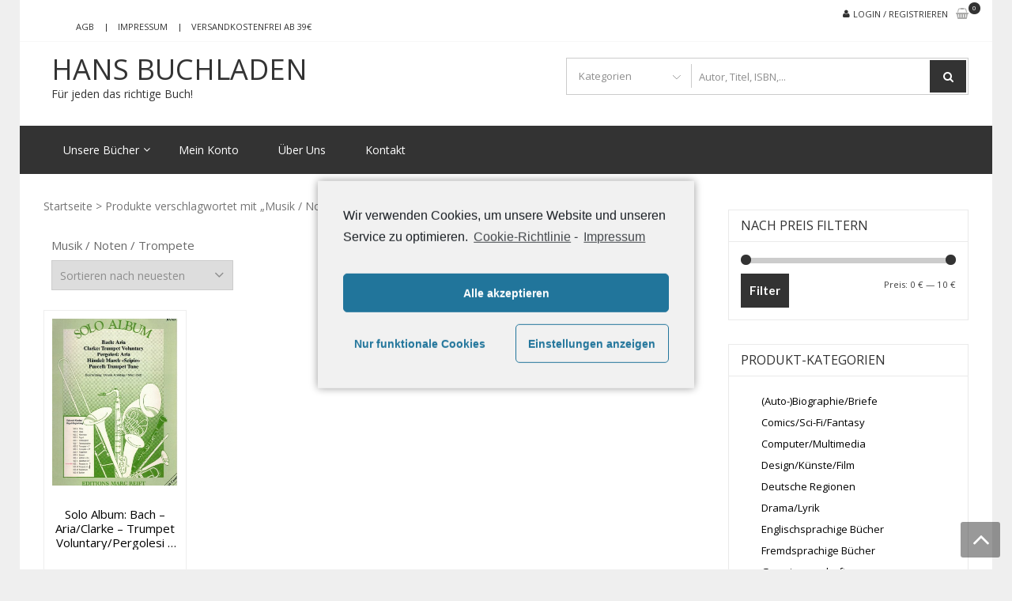

--- FILE ---
content_type: text/html; charset=UTF-8
request_url: https://hans-buchladen.de/produkt-schlagwort/musik-noten-trompete/
body_size: 14869
content:
<!DOCTYPE html>
<html lang="de" itemscope="itemscope" itemtype="http://schema.org/WebPage" >
<head>
<meta charset="UTF-8">
<meta name="viewport" content="width=device-width, initial-scale=1">
<link rel="profile" href="http://gmpg.org/xfn/11">
<link rel="pingback" href="https://hans-buchladen.de/xmlrpc.php">

<title>Musik / Noten / Trompete &#8211; Hans Buchladen</title>
<meta name='robots' content='max-image-preview:large' />
<link rel='dns-prefetch' href='//fonts.googleapis.com' />
<link rel='dns-prefetch' href='//s.w.org' />
<link rel="alternate" type="application/rss+xml" title="Hans Buchladen &raquo; Feed" href="https://hans-buchladen.de/feed/" />
<link rel="alternate" type="application/rss+xml" title="Hans Buchladen &raquo; Kommentar-Feed" href="https://hans-buchladen.de/comments/feed/" />
<link rel="alternate" type="application/rss+xml" title="Hans Buchladen &raquo; Schlagwort-Feed für Musik / Noten / Trompete" href="https://hans-buchladen.de/produkt-schlagwort/musik-noten-trompete/feed/" />
<script type="text/javascript">
window._wpemojiSettings = {"baseUrl":"https:\/\/s.w.org\/images\/core\/emoji\/13.1.0\/72x72\/","ext":".png","svgUrl":"https:\/\/s.w.org\/images\/core\/emoji\/13.1.0\/svg\/","svgExt":".svg","source":{"concatemoji":"https:\/\/hans-buchladen.de\/wp-includes\/js\/wp-emoji-release.min.js?ver=5.9.12"}};
/*! This file is auto-generated */
!function(e,a,t){var n,r,o,i=a.createElement("canvas"),p=i.getContext&&i.getContext("2d");function s(e,t){var a=String.fromCharCode;p.clearRect(0,0,i.width,i.height),p.fillText(a.apply(this,e),0,0);e=i.toDataURL();return p.clearRect(0,0,i.width,i.height),p.fillText(a.apply(this,t),0,0),e===i.toDataURL()}function c(e){var t=a.createElement("script");t.src=e,t.defer=t.type="text/javascript",a.getElementsByTagName("head")[0].appendChild(t)}for(o=Array("flag","emoji"),t.supports={everything:!0,everythingExceptFlag:!0},r=0;r<o.length;r++)t.supports[o[r]]=function(e){if(!p||!p.fillText)return!1;switch(p.textBaseline="top",p.font="600 32px Arial",e){case"flag":return s([127987,65039,8205,9895,65039],[127987,65039,8203,9895,65039])?!1:!s([55356,56826,55356,56819],[55356,56826,8203,55356,56819])&&!s([55356,57332,56128,56423,56128,56418,56128,56421,56128,56430,56128,56423,56128,56447],[55356,57332,8203,56128,56423,8203,56128,56418,8203,56128,56421,8203,56128,56430,8203,56128,56423,8203,56128,56447]);case"emoji":return!s([10084,65039,8205,55357,56613],[10084,65039,8203,55357,56613])}return!1}(o[r]),t.supports.everything=t.supports.everything&&t.supports[o[r]],"flag"!==o[r]&&(t.supports.everythingExceptFlag=t.supports.everythingExceptFlag&&t.supports[o[r]]);t.supports.everythingExceptFlag=t.supports.everythingExceptFlag&&!t.supports.flag,t.DOMReady=!1,t.readyCallback=function(){t.DOMReady=!0},t.supports.everything||(n=function(){t.readyCallback()},a.addEventListener?(a.addEventListener("DOMContentLoaded",n,!1),e.addEventListener("load",n,!1)):(e.attachEvent("onload",n),a.attachEvent("onreadystatechange",function(){"complete"===a.readyState&&t.readyCallback()})),(n=t.source||{}).concatemoji?c(n.concatemoji):n.wpemoji&&n.twemoji&&(c(n.twemoji),c(n.wpemoji)))}(window,document,window._wpemojiSettings);
</script>
<style type="text/css">
img.wp-smiley,
img.emoji {
	display: inline !important;
	border: none !important;
	box-shadow: none !important;
	height: 1em !important;
	width: 1em !important;
	margin: 0 0.07em !important;
	vertical-align: -0.1em !important;
	background: none !important;
	padding: 0 !important;
}
</style>
	<link rel='stylesheet' id='wp-block-library-css'  href='https://hans-buchladen.de/wp-includes/css/dist/block-library/style.min.css?ver=5.9.12' type='text/css' media='all' />
<style id='wp-block-library-theme-inline-css' type='text/css'>
.wp-block-audio figcaption{color:#555;font-size:13px;text-align:center}.is-dark-theme .wp-block-audio figcaption{color:hsla(0,0%,100%,.65)}.wp-block-code>code{font-family:Menlo,Consolas,monaco,monospace;color:#1e1e1e;padding:.8em 1em;border:1px solid #ddd;border-radius:4px}.wp-block-embed figcaption{color:#555;font-size:13px;text-align:center}.is-dark-theme .wp-block-embed figcaption{color:hsla(0,0%,100%,.65)}.blocks-gallery-caption{color:#555;font-size:13px;text-align:center}.is-dark-theme .blocks-gallery-caption{color:hsla(0,0%,100%,.65)}.wp-block-image figcaption{color:#555;font-size:13px;text-align:center}.is-dark-theme .wp-block-image figcaption{color:hsla(0,0%,100%,.65)}.wp-block-pullquote{border-top:4px solid;border-bottom:4px solid;margin-bottom:1.75em;color:currentColor}.wp-block-pullquote__citation,.wp-block-pullquote cite,.wp-block-pullquote footer{color:currentColor;text-transform:uppercase;font-size:.8125em;font-style:normal}.wp-block-quote{border-left:.25em solid;margin:0 0 1.75em;padding-left:1em}.wp-block-quote cite,.wp-block-quote footer{color:currentColor;font-size:.8125em;position:relative;font-style:normal}.wp-block-quote.has-text-align-right{border-left:none;border-right:.25em solid;padding-left:0;padding-right:1em}.wp-block-quote.has-text-align-center{border:none;padding-left:0}.wp-block-quote.is-large,.wp-block-quote.is-style-large,.wp-block-quote.is-style-plain{border:none}.wp-block-search .wp-block-search__label{font-weight:700}.wp-block-group:where(.has-background){padding:1.25em 2.375em}.wp-block-separator{border:none;border-bottom:2px solid;margin-left:auto;margin-right:auto;opacity:.4}.wp-block-separator:not(.is-style-wide):not(.is-style-dots){width:100px}.wp-block-separator.has-background:not(.is-style-dots){border-bottom:none;height:1px}.wp-block-separator.has-background:not(.is-style-wide):not(.is-style-dots){height:2px}.wp-block-table thead{border-bottom:3px solid}.wp-block-table tfoot{border-top:3px solid}.wp-block-table td,.wp-block-table th{padding:.5em;border:1px solid;word-break:normal}.wp-block-table figcaption{color:#555;font-size:13px;text-align:center}.is-dark-theme .wp-block-table figcaption{color:hsla(0,0%,100%,.65)}.wp-block-video figcaption{color:#555;font-size:13px;text-align:center}.is-dark-theme .wp-block-video figcaption{color:hsla(0,0%,100%,.65)}.wp-block-template-part.has-background{padding:1.25em 2.375em;margin-top:0;margin-bottom:0}
</style>
<link rel='stylesheet' id='wc-block-vendors-style-css'  href='https://hans-buchladen.de/wp-content/plugins/woocommerce/packages/woocommerce-blocks/build/vendors-style.css?ver=4.0.0' type='text/css' media='all' />
<link rel='stylesheet' id='wc-block-style-css'  href='https://hans-buchladen.de/wp-content/plugins/woocommerce/packages/woocommerce-blocks/build/style.css?ver=4.0.0' type='text/css' media='all' />
<style id='global-styles-inline-css' type='text/css'>
body{--wp--preset--color--black: #000000;--wp--preset--color--cyan-bluish-gray: #abb8c3;--wp--preset--color--white: #ffffff;--wp--preset--color--pale-pink: #f78da7;--wp--preset--color--vivid-red: #cf2e2e;--wp--preset--color--luminous-vivid-orange: #ff6900;--wp--preset--color--luminous-vivid-amber: #fcb900;--wp--preset--color--light-green-cyan: #7bdcb5;--wp--preset--color--vivid-green-cyan: #00d084;--wp--preset--color--pale-cyan-blue: #8ed1fc;--wp--preset--color--vivid-cyan-blue: #0693e3;--wp--preset--color--vivid-purple: #9b51e0;--wp--preset--gradient--vivid-cyan-blue-to-vivid-purple: linear-gradient(135deg,rgba(6,147,227,1) 0%,rgb(155,81,224) 100%);--wp--preset--gradient--light-green-cyan-to-vivid-green-cyan: linear-gradient(135deg,rgb(122,220,180) 0%,rgb(0,208,130) 100%);--wp--preset--gradient--luminous-vivid-amber-to-luminous-vivid-orange: linear-gradient(135deg,rgba(252,185,0,1) 0%,rgba(255,105,0,1) 100%);--wp--preset--gradient--luminous-vivid-orange-to-vivid-red: linear-gradient(135deg,rgba(255,105,0,1) 0%,rgb(207,46,46) 100%);--wp--preset--gradient--very-light-gray-to-cyan-bluish-gray: linear-gradient(135deg,rgb(238,238,238) 0%,rgb(169,184,195) 100%);--wp--preset--gradient--cool-to-warm-spectrum: linear-gradient(135deg,rgb(74,234,220) 0%,rgb(151,120,209) 20%,rgb(207,42,186) 40%,rgb(238,44,130) 60%,rgb(251,105,98) 80%,rgb(254,248,76) 100%);--wp--preset--gradient--blush-light-purple: linear-gradient(135deg,rgb(255,206,236) 0%,rgb(152,150,240) 100%);--wp--preset--gradient--blush-bordeaux: linear-gradient(135deg,rgb(254,205,165) 0%,rgb(254,45,45) 50%,rgb(107,0,62) 100%);--wp--preset--gradient--luminous-dusk: linear-gradient(135deg,rgb(255,203,112) 0%,rgb(199,81,192) 50%,rgb(65,88,208) 100%);--wp--preset--gradient--pale-ocean: linear-gradient(135deg,rgb(255,245,203) 0%,rgb(182,227,212) 50%,rgb(51,167,181) 100%);--wp--preset--gradient--electric-grass: linear-gradient(135deg,rgb(202,248,128) 0%,rgb(113,206,126) 100%);--wp--preset--gradient--midnight: linear-gradient(135deg,rgb(2,3,129) 0%,rgb(40,116,252) 100%);--wp--preset--duotone--dark-grayscale: url('#wp-duotone-dark-grayscale');--wp--preset--duotone--grayscale: url('#wp-duotone-grayscale');--wp--preset--duotone--purple-yellow: url('#wp-duotone-purple-yellow');--wp--preset--duotone--blue-red: url('#wp-duotone-blue-red');--wp--preset--duotone--midnight: url('#wp-duotone-midnight');--wp--preset--duotone--magenta-yellow: url('#wp-duotone-magenta-yellow');--wp--preset--duotone--purple-green: url('#wp-duotone-purple-green');--wp--preset--duotone--blue-orange: url('#wp-duotone-blue-orange');--wp--preset--font-size--small: 13px;--wp--preset--font-size--medium: 20px;--wp--preset--font-size--large: 36px;--wp--preset--font-size--x-large: 42px;}.has-black-color{color: var(--wp--preset--color--black) !important;}.has-cyan-bluish-gray-color{color: var(--wp--preset--color--cyan-bluish-gray) !important;}.has-white-color{color: var(--wp--preset--color--white) !important;}.has-pale-pink-color{color: var(--wp--preset--color--pale-pink) !important;}.has-vivid-red-color{color: var(--wp--preset--color--vivid-red) !important;}.has-luminous-vivid-orange-color{color: var(--wp--preset--color--luminous-vivid-orange) !important;}.has-luminous-vivid-amber-color{color: var(--wp--preset--color--luminous-vivid-amber) !important;}.has-light-green-cyan-color{color: var(--wp--preset--color--light-green-cyan) !important;}.has-vivid-green-cyan-color{color: var(--wp--preset--color--vivid-green-cyan) !important;}.has-pale-cyan-blue-color{color: var(--wp--preset--color--pale-cyan-blue) !important;}.has-vivid-cyan-blue-color{color: var(--wp--preset--color--vivid-cyan-blue) !important;}.has-vivid-purple-color{color: var(--wp--preset--color--vivid-purple) !important;}.has-black-background-color{background-color: var(--wp--preset--color--black) !important;}.has-cyan-bluish-gray-background-color{background-color: var(--wp--preset--color--cyan-bluish-gray) !important;}.has-white-background-color{background-color: var(--wp--preset--color--white) !important;}.has-pale-pink-background-color{background-color: var(--wp--preset--color--pale-pink) !important;}.has-vivid-red-background-color{background-color: var(--wp--preset--color--vivid-red) !important;}.has-luminous-vivid-orange-background-color{background-color: var(--wp--preset--color--luminous-vivid-orange) !important;}.has-luminous-vivid-amber-background-color{background-color: var(--wp--preset--color--luminous-vivid-amber) !important;}.has-light-green-cyan-background-color{background-color: var(--wp--preset--color--light-green-cyan) !important;}.has-vivid-green-cyan-background-color{background-color: var(--wp--preset--color--vivid-green-cyan) !important;}.has-pale-cyan-blue-background-color{background-color: var(--wp--preset--color--pale-cyan-blue) !important;}.has-vivid-cyan-blue-background-color{background-color: var(--wp--preset--color--vivid-cyan-blue) !important;}.has-vivid-purple-background-color{background-color: var(--wp--preset--color--vivid-purple) !important;}.has-black-border-color{border-color: var(--wp--preset--color--black) !important;}.has-cyan-bluish-gray-border-color{border-color: var(--wp--preset--color--cyan-bluish-gray) !important;}.has-white-border-color{border-color: var(--wp--preset--color--white) !important;}.has-pale-pink-border-color{border-color: var(--wp--preset--color--pale-pink) !important;}.has-vivid-red-border-color{border-color: var(--wp--preset--color--vivid-red) !important;}.has-luminous-vivid-orange-border-color{border-color: var(--wp--preset--color--luminous-vivid-orange) !important;}.has-luminous-vivid-amber-border-color{border-color: var(--wp--preset--color--luminous-vivid-amber) !important;}.has-light-green-cyan-border-color{border-color: var(--wp--preset--color--light-green-cyan) !important;}.has-vivid-green-cyan-border-color{border-color: var(--wp--preset--color--vivid-green-cyan) !important;}.has-pale-cyan-blue-border-color{border-color: var(--wp--preset--color--pale-cyan-blue) !important;}.has-vivid-cyan-blue-border-color{border-color: var(--wp--preset--color--vivid-cyan-blue) !important;}.has-vivid-purple-border-color{border-color: var(--wp--preset--color--vivid-purple) !important;}.has-vivid-cyan-blue-to-vivid-purple-gradient-background{background: var(--wp--preset--gradient--vivid-cyan-blue-to-vivid-purple) !important;}.has-light-green-cyan-to-vivid-green-cyan-gradient-background{background: var(--wp--preset--gradient--light-green-cyan-to-vivid-green-cyan) !important;}.has-luminous-vivid-amber-to-luminous-vivid-orange-gradient-background{background: var(--wp--preset--gradient--luminous-vivid-amber-to-luminous-vivid-orange) !important;}.has-luminous-vivid-orange-to-vivid-red-gradient-background{background: var(--wp--preset--gradient--luminous-vivid-orange-to-vivid-red) !important;}.has-very-light-gray-to-cyan-bluish-gray-gradient-background{background: var(--wp--preset--gradient--very-light-gray-to-cyan-bluish-gray) !important;}.has-cool-to-warm-spectrum-gradient-background{background: var(--wp--preset--gradient--cool-to-warm-spectrum) !important;}.has-blush-light-purple-gradient-background{background: var(--wp--preset--gradient--blush-light-purple) !important;}.has-blush-bordeaux-gradient-background{background: var(--wp--preset--gradient--blush-bordeaux) !important;}.has-luminous-dusk-gradient-background{background: var(--wp--preset--gradient--luminous-dusk) !important;}.has-pale-ocean-gradient-background{background: var(--wp--preset--gradient--pale-ocean) !important;}.has-electric-grass-gradient-background{background: var(--wp--preset--gradient--electric-grass) !important;}.has-midnight-gradient-background{background: var(--wp--preset--gradient--midnight) !important;}.has-small-font-size{font-size: var(--wp--preset--font-size--small) !important;}.has-medium-font-size{font-size: var(--wp--preset--font-size--medium) !important;}.has-large-font-size{font-size: var(--wp--preset--font-size--large) !important;}.has-x-large-font-size{font-size: var(--wp--preset--font-size--x-large) !important;}
</style>
<link rel='stylesheet' id='contact-form-7-css'  href='https://hans-buchladen.de/wp-content/plugins/contact-form-7/includes/css/styles.css?ver=5.3.2' type='text/css' media='all' />
<link rel='stylesheet' id='woocommerce-layout-css'  href='https://hans-buchladen.de/wp-content/plugins/woocommerce/assets/css/woocommerce-layout.css?ver=4.9.1' type='text/css' media='all' />
<link rel='stylesheet' id='woocommerce-smallscreen-css'  href='https://hans-buchladen.de/wp-content/plugins/woocommerce/assets/css/woocommerce-smallscreen.css?ver=4.9.1' type='text/css' media='only screen and (max-width: 768px)' />
<link rel='stylesheet' id='woocommerce-general-css'  href='https://hans-buchladen.de/wp-content/plugins/woocommerce/assets/css/woocommerce.css?ver=4.9.1' type='text/css' media='all' />
<style id='woocommerce-inline-inline-css' type='text/css'>
.woocommerce form .form-row .required { visibility: visible; }
</style>
<link rel='stylesheet' id='google-fonts-css'  href='//fonts.googleapis.com/css?family=Open+Sans%3A400%2C300%2C400%2C600%2C600%2C700%7CLato%3A400%2C300%2C300%2C400%2C700&#038;ver=5.9.12' type='text/css' media='all' />
<link rel='stylesheet' id='font-awesome-css'  href='https://hans-buchladen.de/wp-content/themes/storevilla/assets/fontawesome/css/font-awesome.css?ver=5.9.12' type='text/css' media='all' />
<link rel='stylesheet' id='lightslider-css'  href='https://hans-buchladen.de/wp-content/themes/storevilla/assets/css/lightslider.css?ver=5.9.12' type='text/css' media='all' />
<link rel='stylesheet' id='linearicons-css'  href='https://hans-buchladen.de/wp-content/themes/storevilla/assets/linearicons/style.css?ver=5.9.12' type='text/css' media='all' />
<link rel='stylesheet' id='storevilla-style-css'  href='https://hans-buchladen.de/wp-content/themes/storevilla/style.css?ver=5.9.12' type='text/css' media='all' />
<style id='storevilla-style-inline-css' type='text/css'>

            .main-navigation,
            .header-wrap .search-cart-wrap .advance-search .sv_search_form #searchsubmit,
            .top-header-regin ul li span.cart-count,
            .main-navigation ul ul,
            .widget_storevilla_cat_widget_area .category-slider li .item-img a:hover .sv_category_count,
            .product-button-wrap a.button,
            .product-button-wrap a.added_to_cart,
            .widget_storevilla_promo_pages_area .promo-area a:hover button,
            .widget_storevilla_blog_widget_area .blog-preview a.blog-preview-btn:hover,
            .widget_storevilla_blog_widget_area .large-blog-preview a.blog-preview-btn:hover,
            .lSSlideOuter .lSPager.lSpg > li:hover a,
            .lSSlideOuter .lSPager.lSpg > li.active a,
            .widget_storevilla_contact_info_area ul li span:hover,
            .woocommerce .widget_price_filter .ui-slider .ui-slider-handle,
            .yith-woocompare-widget a.clear-all:hover,
            .yith-woocompare-widget .compare.button,
            .widget_search form input[type=submit],
            .widget_product_search form input[type=submit],
            .no-results.not-found .search-form .search-submit,
            .woocommerce nav.woocommerce-pagination ul li a:focus,
            .woocommerce nav.woocommerce-pagination ul li a:hover,
            .woocommerce nav.woocommerce-pagination ul li span.current,
            .item-img .new-label.new-top-left,
            .widget_storevilla_cat_with_product_widget_area .block-title-desc a.view-bnt:hover,
            .site-header-cart .woocommerce a.button.wc-forward,
            .woocommerce #respond input#submit,
            .woocommerce a.button,
            .woocommerce button.button,
            .woocommerce input.button,
            .header-wrap .search-cart-wrap .advance-search .sv_search_form #searchsubmit:hover,
            .normal-search .search-form .search-submit:hover,
            .quantity button,
            .woocommerce #respond input#submit.alt.disabled,
            .woocommerce #respond input#submit.alt.disabled:hover,
            .woocommerce #respond input#submit.alt:disabled,
            .woocommerce #respond input#submit.alt:disabled:hover,
            .woocommerce #respond input#submit.alt[disabled]:disabled,
            .woocommerce #respond input#submit.alt[disabled]:disabled:hover,
            .woocommerce a.button.alt.disabled,
            .woocommerce a.button.alt.disabled:hover,
            .woocommerce a.button.alt:disabled,
            .woocommerce a.button.alt:disabled:hover,
            .woocommerce a.button.alt[disabled]:disabled,
            .woocommerce a.button.alt[disabled]:disabled:hover,
            .woocommerce button.button.alt.disabled,
            .woocommerce button.button.alt.disabled:hover,
            .woocommerce button.button.alt:disabled,
            .woocommerce button.button.alt:disabled:hover,
            .woocommerce button.button.alt[disabled]:disabled,
            .woocommerce button.button.alt[disabled]:disabled:hover,
            .woocommerce input.button.alt.disabled,
            .woocommerce input.button.alt.disabled:hover,
            .woocommerce input.button.alt:disabled,
            .woocommerce input.button.alt:disabled:hover,
            .woocommerce input.button.alt[disabled]:disabled,
            .woocommerce input.button.alt[disabled]:disabled:hover,
            .woocommerce div.product .woocommerce-tabs ul.tabs li.active,
            .woocommerce div.product .woocommerce-tabs ul.tabs li:hover,
            .woocommerce #respond input#submit.alt,
            .woocommerce a.button.alt,
            .woocommerce button.button.alt,
            .woocommerce input.button.alt,
            .main-navigation ul ul li.current-menu-item a,
            .main-navigation ul ul li a:hover,
            .main-navigation ul ul li.current-menu-item a,
            .main-navigation ul ul li a:hover,
            .woocommerce-MyAccount-navigation ul li.is-active a,
            .woocommerce-MyAccount-navigation ul li:hover a,
            .woocommerce #respond input#submit.alt:hover,
            .woocommerce a.button.alt:hover,
            .woocommerce button.button.alt:hover,
            .woocommerce input.button.alt:hover,
            .woocommerce-cart table.cart .quantity button:hover,
            .comments-area .form-submit .submit,
            .error-homepage a,
            .error-homepage a:hover,
            .pagination .nav-links span.current,
            .pagination .nav-links a:hover{
                background: #333333;                
            }
            .main-navigation ul li ul li:hover a,
            .top-header .top-header-regin ul li a:hover,
            .top-header-regin .count .fa.fa-shopping-basket:hover,
            .top-header ul.store-quickinfo li a:hover,
            ul.add-to-links li a:hover,
            .main-widget-wrap .block-title span,
            .block-title span,
            .widget_storevilla_column_product_widget_area .column-wrap .col-wrap .block-title h2,
            .widget_nav_menu ul li a:hover,
            .widget_pages ul li a:hover,
            .widget_recent_entries ul li a:hover,
            .widget_meta ul li a:hover,
            .widget_archive ul li a:hover,
            .widget_categories ul li a:hover,
            a.scrollup:hover,
            h3.widget-title, h3.comment-reply-title,
            .comments-area h2.comments-title,
            .woocommerce .star-rating span::before,
            .woocommerce a.remove,
            .woocommerce nav.woocommerce-pagination ul li a,
            .woocommerce nav.woocommerce-pagination ul li span,
            .woocommerce-tabs.wc-tabs-wrapper h2,
            .woocommerce .woocommerce-tabs p.stars a,
            .single-product .compare.button:hover,
            .single-product .entry-summary .yith-wcwl-add-to-wishlist a:hover,
            td a,
            .woocommerce-MyAccount-navigation ul li a,
            .woocommerce-MyAccount-content a,
            .woocommerce a.remove,
            table.wishlist_table .product-name a:hover,
            table.wishlist_table .product-name a.button:hover,
            .storevilla-blog h3 a:hover,
            .storevilla-blog .sv-post-content .category-name span a:hover,
            .storevilla-blog .sv-post-foot a:hover,
            .storevilla-blog .sv-post-content a.sv-btn-countinuereading:hover,
            .blog-meta li a:hover,
            .post-navigation .nav-links .nav-previous a:hover,
            .post-navigation .nav-links .nav-next a:hover,
            .widget_recent_comments ul li .comment-author-link a,
            .top-header .top-navigation ul li a:hover{
               color: #333333; 
            }
            .product-button-wrap a.button,
            .product-button-wrap a.added_to_cart,
            .widget_storevilla_promo_pages_area .promo-area a:hover button,
            .widget_storevilla_blog_widget_area .blog-preview a.blog-preview-btn:hover,
            .widget_storevilla_blog_widget_area .large-blog-preview a.blog-preview-btn:hover,
            .widget_storevilla_contact_info_area ul li span:hover,
            .yith-woocompare-widget a.clear-all:hover,
            .yith-woocompare-widget .compare.button,
            .woocommerce nav.woocommerce-pagination ul,
            .woocommerce nav.woocommerce-pagination ul li,
            .widget_storevilla_cat_with_product_widget_area .block-title-desc a.view-bnt:hover,
            .product-button-wrap a,
            .woocommerce #respond input#submit,
            .woocommerce a.button,
            .woocommerce button.button,
            .woocommerce input.button,
            .woocommerce div.product form.cart div.quantity,
            .woocommerce-MyAccount-navigation ul li a,
            .woocommerce-MyAccount-content,
            .woocommerce .woocommerce-message,
            .pagination .nav-links span.current,
            .pagination .nav-links a:hover{
                border-color: #333333;
            }
            .woocommerce div.product .woocommerce-tabs .panel.entry-content.wc-tab{
                border-top-color: #333333; 
            }
            .item-img .new-label.new-top-left:before{
                border-color: transparent transparent transparent #333333; 
            }
            @media (max-width: 768px){
                  .main-navigation ul li a{
                        color: #333333 !important;
                  }
            }
</style>
<link rel='stylesheet' id='storevilla-responsive-css'  href='https://hans-buchladen.de/wp-content/themes/storevilla/assets/css/responsive.css?ver=5.9.12' type='text/css' media='all' />
<link rel='stylesheet' id='storevilla-keyboard-css'  href='https://hans-buchladen.de/wp-content/themes/storevilla/assets/css/keyboard.css?ver=5.9.12' type='text/css' media='all' />
<link rel='stylesheet' id='woocommerce-gzd-layout-css'  href='https://hans-buchladen.de/wp-content/plugins/woocommerce-germanized/assets/css/layout.min.css?ver=3.3.4' type='text/css' media='all' />
<style id='woocommerce-gzd-layout-inline-css' type='text/css'>
.woocommerce-checkout .shop_table { background-color: #eeeeee; } p.woocommerce-shipping-destination { display: none; }
</style>
<link rel='stylesheet' id='cmplz-cookie-css'  href='https://hans-buchladen.de/wp-content/plugins/complianz-gdpr/assets/css/cookieconsent.min.css?ver=4.9.4' type='text/css' media='all' />
<script type='text/javascript' src='https://hans-buchladen.de/wp-includes/js/jquery/jquery.min.js?ver=3.6.0' id='jquery-core-js'></script>
<script type='text/javascript' src='https://hans-buchladen.de/wp-includes/js/jquery/jquery-migrate.min.js?ver=3.3.2' id='jquery-migrate-js'></script>
<link rel="https://api.w.org/" href="https://hans-buchladen.de/wp-json/" /><link rel="EditURI" type="application/rsd+xml" title="RSD" href="https://hans-buchladen.de/xmlrpc.php?rsd" />
<link rel="wlwmanifest" type="application/wlwmanifest+xml" href="https://hans-buchladen.de/wp-includes/wlwmanifest.xml" /> 
<meta name="generator" content="WordPress 5.9.12" />
<meta name="generator" content="WooCommerce 4.9.1" />
<!-- Analytics by WP-Statistics v13.1.4 - https://wp-statistics.com/ -->
	<noscript><style>.woocommerce-product-gallery{ opacity: 1 !important; }</style></noscript>
		<style id="storevilla-custom-header-styles" type="text/css">
			.header-wrap .site-branding .site-title a,
		.site-description {
			color: #333333;
		}
		</style>
	<style type="text/css" id="custom-background-css">
body.custom-background { background-color: #efefef; }
</style>
	<link rel="icon" href="https://hans-buchladen.de/wp-content/uploads/2021/02/favicon.ico" sizes="32x32" />
<link rel="icon" href="https://hans-buchladen.de/wp-content/uploads/2021/02/favicon.ico" sizes="192x192" />
<link rel="apple-touch-icon" href="https://hans-buchladen.de/wp-content/uploads/2021/02/favicon.ico" />
<meta name="msapplication-TileImage" content="https://hans-buchladen.de/wp-content/uploads/2021/02/favicon.ico" />
		<style type="text/css" id="wp-custom-css">
			.product-button-wrap a.villa-details {
    background: grey;
    border: grey;
}
.header-wrap .site-branding .site-title a {

    color: #333333;
  
}.header-wrap .site-branding .sv-logo-wrap {
    color: #666666;
}
.woocommerce .woocommerce-ordering select {
    width: 230px;
}
h1.page-title {
    margin: 0 10px 10px;
}
.woocommerce .woocommerce-ordering select {
	margin-left : 10px;
	}
.header-wrap .search-cart-wrap .advance-search .sv_search_product {
    
    width: 150px;
    text-overflow: ellipsis;
		}
.header-wrap .search-cart-wrap .advance-search .sv_search_form input[type=text], .normal-search .search-form .search-field{
    
    width: 350px;
		}

.main-widget-wrap .block-title h2, .block-title h2, h1.page-title, .woocommerce div.product .product_title, .page h3.entry-title {
    
    text-transform: capitalize;
   
}
.widget_storevilla_latest_product_cat_widget_area .latest-product-slider li .block-item-title h3 a, .widget_storevilla_product_widget_area .store-product li .block-item-title h3 a, .widget_storevilla_cat_with_product_widget_area .cat-with-product li .block-item-title h3 a, .woocommerce ul.products li.product .block-item-title h3 a {
    font-family: Open Sans;
    font-weight: 500;
    text-transform: capitalize;
    color: #000;
    font-size: 15px;
    display: block;
    text-overflow: ellipsis;
    overflow: hidden;
    text-overflow: ellipsis;
    display: -webkit-box;
    -webkit-line-clamp: 3;
    -webkit-box-orient: vertical;
	white-space : inherit;
}
.woocommerce ul.products li.product a {
    font-size : 12px;
	display : block;
		
}
.woocommerce ul.products li.product .block-item-title {
    min-height: 95px;
		padding-top : 5px;
}
.item-img {
    min-height:225px;
}
.product p.wc-gzd-additional-info {
    font-size : 9px !important;
}
.woocommerce #respond input#submit, .woocommerce a.button, .woocommerce button.button, .woocommerce input.button {
    font-weight: 600;
    text-transform:none;
}

.product-button-wrap a, .woocommerce #respond input#submit, .woocommerce a.button, .woocommerce button.button, .woocommerce input.button {
    font-weight: 600;
		font-size:15px !important;
		text-transform : none;
}
.product-button-wrap a.button:before, .product-button-wrap a.added_to_cart:before {
    font-size: 15px;
	top:10px;
}
.main-widget-wrap .block-title h2, .block-title h2, h1.page-title, .woocommerce div.product .product_title, .page h3.entry-title {
	font-size:15px;
}
span.price span {
   
    color: #77a464;
    font-size: 1.25em;
   
}
form.woocommerce-shipping-calculator{
	display:none;
}
div.widget_shopping_cart_content{display:none;}

table.cart .product-thumbnail, .woocommerce table.cart .product-thumbnail, .woocommerce-page #content table.cart .product-thumbnail, .woocommerce-page table.cart .product-thumbnail {
    display: block;
}
.woocommerce #content table.cart td.actions .input-text, .woocommerce table.cart td.actions .input-text, .woocommerce-page #content table.cart td.actions .input-text, .woocommerce-page table.cart td.actions .input-text {
    height: 43px;
}
.woocommerce a.remove {
    color:grey !important;
}
.woocommerce a.remove:hover{
	color:black !important;
}
.top-footer-wrap{
	display:block;
}
.site-footer .footer-widgets .footer-widget-1 {
    display: none;
}

.cart_item .quantity .input-text {
    border: 1px solid grey !important;
 
}
		</style>
		</head>

<body data-cmplz=1 class="archive tax-product_tag term-musik-noten-trompete term-1032 custom-background wp-embed-responsive theme-storevilla woocommerce woocommerce-page woocommerce-no-js hfeed boxlayout columns-4">

<svg xmlns="http://www.w3.org/2000/svg" viewBox="0 0 0 0" width="0" height="0" focusable="false" role="none" style="visibility: hidden; position: absolute; left: -9999px; overflow: hidden;" ><defs><filter id="wp-duotone-dark-grayscale"><feColorMatrix color-interpolation-filters="sRGB" type="matrix" values=" .299 .587 .114 0 0 .299 .587 .114 0 0 .299 .587 .114 0 0 .299 .587 .114 0 0 " /><feComponentTransfer color-interpolation-filters="sRGB" ><feFuncR type="table" tableValues="0 0.49803921568627" /><feFuncG type="table" tableValues="0 0.49803921568627" /><feFuncB type="table" tableValues="0 0.49803921568627" /><feFuncA type="table" tableValues="1 1" /></feComponentTransfer><feComposite in2="SourceGraphic" operator="in" /></filter></defs></svg><svg xmlns="http://www.w3.org/2000/svg" viewBox="0 0 0 0" width="0" height="0" focusable="false" role="none" style="visibility: hidden; position: absolute; left: -9999px; overflow: hidden;" ><defs><filter id="wp-duotone-grayscale"><feColorMatrix color-interpolation-filters="sRGB" type="matrix" values=" .299 .587 .114 0 0 .299 .587 .114 0 0 .299 .587 .114 0 0 .299 .587 .114 0 0 " /><feComponentTransfer color-interpolation-filters="sRGB" ><feFuncR type="table" tableValues="0 1" /><feFuncG type="table" tableValues="0 1" /><feFuncB type="table" tableValues="0 1" /><feFuncA type="table" tableValues="1 1" /></feComponentTransfer><feComposite in2="SourceGraphic" operator="in" /></filter></defs></svg><svg xmlns="http://www.w3.org/2000/svg" viewBox="0 0 0 0" width="0" height="0" focusable="false" role="none" style="visibility: hidden; position: absolute; left: -9999px; overflow: hidden;" ><defs><filter id="wp-duotone-purple-yellow"><feColorMatrix color-interpolation-filters="sRGB" type="matrix" values=" .299 .587 .114 0 0 .299 .587 .114 0 0 .299 .587 .114 0 0 .299 .587 .114 0 0 " /><feComponentTransfer color-interpolation-filters="sRGB" ><feFuncR type="table" tableValues="0.54901960784314 0.98823529411765" /><feFuncG type="table" tableValues="0 1" /><feFuncB type="table" tableValues="0.71764705882353 0.25490196078431" /><feFuncA type="table" tableValues="1 1" /></feComponentTransfer><feComposite in2="SourceGraphic" operator="in" /></filter></defs></svg><svg xmlns="http://www.w3.org/2000/svg" viewBox="0 0 0 0" width="0" height="0" focusable="false" role="none" style="visibility: hidden; position: absolute; left: -9999px; overflow: hidden;" ><defs><filter id="wp-duotone-blue-red"><feColorMatrix color-interpolation-filters="sRGB" type="matrix" values=" .299 .587 .114 0 0 .299 .587 .114 0 0 .299 .587 .114 0 0 .299 .587 .114 0 0 " /><feComponentTransfer color-interpolation-filters="sRGB" ><feFuncR type="table" tableValues="0 1" /><feFuncG type="table" tableValues="0 0.27843137254902" /><feFuncB type="table" tableValues="0.5921568627451 0.27843137254902" /><feFuncA type="table" tableValues="1 1" /></feComponentTransfer><feComposite in2="SourceGraphic" operator="in" /></filter></defs></svg><svg xmlns="http://www.w3.org/2000/svg" viewBox="0 0 0 0" width="0" height="0" focusable="false" role="none" style="visibility: hidden; position: absolute; left: -9999px; overflow: hidden;" ><defs><filter id="wp-duotone-midnight"><feColorMatrix color-interpolation-filters="sRGB" type="matrix" values=" .299 .587 .114 0 0 .299 .587 .114 0 0 .299 .587 .114 0 0 .299 .587 .114 0 0 " /><feComponentTransfer color-interpolation-filters="sRGB" ><feFuncR type="table" tableValues="0 0" /><feFuncG type="table" tableValues="0 0.64705882352941" /><feFuncB type="table" tableValues="0 1" /><feFuncA type="table" tableValues="1 1" /></feComponentTransfer><feComposite in2="SourceGraphic" operator="in" /></filter></defs></svg><svg xmlns="http://www.w3.org/2000/svg" viewBox="0 0 0 0" width="0" height="0" focusable="false" role="none" style="visibility: hidden; position: absolute; left: -9999px; overflow: hidden;" ><defs><filter id="wp-duotone-magenta-yellow"><feColorMatrix color-interpolation-filters="sRGB" type="matrix" values=" .299 .587 .114 0 0 .299 .587 .114 0 0 .299 .587 .114 0 0 .299 .587 .114 0 0 " /><feComponentTransfer color-interpolation-filters="sRGB" ><feFuncR type="table" tableValues="0.78039215686275 1" /><feFuncG type="table" tableValues="0 0.94901960784314" /><feFuncB type="table" tableValues="0.35294117647059 0.47058823529412" /><feFuncA type="table" tableValues="1 1" /></feComponentTransfer><feComposite in2="SourceGraphic" operator="in" /></filter></defs></svg><svg xmlns="http://www.w3.org/2000/svg" viewBox="0 0 0 0" width="0" height="0" focusable="false" role="none" style="visibility: hidden; position: absolute; left: -9999px; overflow: hidden;" ><defs><filter id="wp-duotone-purple-green"><feColorMatrix color-interpolation-filters="sRGB" type="matrix" values=" .299 .587 .114 0 0 .299 .587 .114 0 0 .299 .587 .114 0 0 .299 .587 .114 0 0 " /><feComponentTransfer color-interpolation-filters="sRGB" ><feFuncR type="table" tableValues="0.65098039215686 0.40392156862745" /><feFuncG type="table" tableValues="0 1" /><feFuncB type="table" tableValues="0.44705882352941 0.4" /><feFuncA type="table" tableValues="1 1" /></feComponentTransfer><feComposite in2="SourceGraphic" operator="in" /></filter></defs></svg><svg xmlns="http://www.w3.org/2000/svg" viewBox="0 0 0 0" width="0" height="0" focusable="false" role="none" style="visibility: hidden; position: absolute; left: -9999px; overflow: hidden;" ><defs><filter id="wp-duotone-blue-orange"><feColorMatrix color-interpolation-filters="sRGB" type="matrix" values=" .299 .587 .114 0 0 .299 .587 .114 0 0 .299 .587 .114 0 0 .299 .587 .114 0 0 " /><feComponentTransfer color-interpolation-filters="sRGB" ><feFuncR type="table" tableValues="0.098039215686275 1" /><feFuncG type="table" tableValues="0 0.66274509803922" /><feFuncB type="table" tableValues="0.84705882352941 0.41960784313725" /><feFuncA type="table" tableValues="1 1" /></feComponentTransfer><feComposite in2="SourceGraphic" operator="in" /></filter></defs></svg>
<div id="page" class="hfeed site">

	
		<header id="masthead" class="site-header" >
							<a class="skip-link screen-reader-text" href="#site-navigation">Skip to navigation</a>
			<a class="skip-link screen-reader-text" href="#content">Skip to content</a>
						<div class="top-header">
					
					<div class="store-container clearfix">
						
													<nav class="top-navigation" role="navigation"><div class="menu-rechtliches-container"><ul id="menu-rechtliches" class="menu"><li id="menu-item-1383" class="menu-item menu-item-type-post_type menu-item-object-page menu-item-1383"><a href="https://hans-buchladen.de/agb/">AGB</a></li>
<li id="menu-item-32329" class="menu-item menu-item-type-post_type menu-item-object-page menu-item-32329"><a href="https://hans-buchladen.de/impressum-2/">Impressum</a></li>
<li id="menu-item-32722" class="menu-item menu-item-type-post_type menu-item-object-page menu-item-32722"><a href="https://hans-buchladen.de/versandkostenfrei-ab-39e/">Versandkostenfrei ab 39€</a></li>
</ul></div> </nav>
													
						<!-- Top-navigation -->
						
						<div class="top-header-regin">						
								
	                		<ul class="site-header-cart menu">

    							    			
    			                	<li>
    				                    <a class="sv_login" href="https://hans-buchladen.de/mein-konto/">
    				                        Login / Registrieren    				                    </a>
    			                    </li>
    			                
	                											
	                			<li>	                				
	                				                <a class="cart-contents" href="https://hans-buchladen.de/warenkorb/" title="View your shopping cart">
                    <div class="count">
                        <i class="fa  fa-shopping-basket"></i>
                        <span class="cart-count">0</span>
                    </div>                                      
                </a>
            <div class="widget woocommerce widget_shopping_cart"><div class="widget_shopping_cart_content"></div></div>	                			</li>

	                			
	                		</ul>								
					          
						</div>
						
					</div>
					
				</div>
				
		<div class="header-wrap clearfix">
			<div class="store-container">
				<div class="site-branding">
										<div class="sv-logo-wrap">
						<div class="site-title"><a href="https://hans-buchladen.de/" rel="home">Hans Buchladen</a></div>
												<p class="site-description">Für jeden das richtige Buch!</p>
											</div>				
				</div><!-- .site-branding -->
				<div class="search-cart-wrap clearfix">
										<div class="advance-search">
							<form role="search" method="get" id="searchform"  action="https://hans-buchladen.de/">
						 <div class="sv_search_wrap">
                            <select class="sv_search_product false" name="term"><option value="">Kategorien</option><optgroup class="sv-advance-search" label="All Categories"><option  value="auto-biographie-briefe">(Auto-)Biographie/Briefe</option><option  value="comics-sci-fi-fantasy">Comics/Sci-Fi/Fantasy</option><option  value="computer-multimedia">Computer/Multimedia</option><option  value="design-kuenste-film">Design/Künste/Film</option><option  value="deutsche-regionen">Deutsche Regionen</option><option  value="drama-lyrik">Drama/Lyrik</option><option  value="englischsprachige-buecher">Englischsprachige Bücher</option><option  value="fremdsprachige-buecher">Fremdsprachige Bücher</option><option  value="geowissenschaften">Geowissenschaften</option><option  value="geschichte-politik">Geschichte/Politik</option><option  value="ingenieurwissenschaften-technik">Ingenieurwissenschaften/Technik</option><option  value="jura-recht">Jura/Recht</option><option  value="kinderbuecher-jugendbuecher">Kinderbücher/Jugendbücher</option><option  value="kochbuecher-ernaehrung">Kochbücher/Ernährung</option><option  value="krimis-thriller">Krimis/Thriller</option><option  value="kulturwissenschaften">Kulturwissenschaften</option><option  value="laender-und-reisen">Länder und Reisen</option><option  value="lexika-nachschlagewerke">Lexika/Nachschlagewerke</option><option  value="meditation-esoterik">Meditation/Esoterik</option><option  value="medizin-pharmazie">Medizin/Pharmazie</option><option  value="musik-buecher-noten">Musik (Bücher/Noten)</option><option  value="naturwissenschaft-mathematik">Naturwissenschaft/Mathematik</option><option  value="psychologie-paedagogik">Psychologie/Pädagogik</option><option  value="ratgeber">Ratgeber</option><option  value="religion-philosophie">Religion/Philosophie</option><option  value="romane-erzaehlungen">Romane/Erzählungen</option><option  value="sammel-bildbaende">Sammel-/Bildbände</option><option  value="sammlerstuecke-raritaeten">Sammlerstücke/Raritäten</option><option  value="schulbuecher">Schulbücher</option><option  value="sonstige">Sonstige</option><option  value="sonstiges">Sonstiges</option><option  value="soziologie">Soziologie</option><option  value="sport-und-hobby">Sport und Hobby</option><option  value="sprach-literaturwissenschaft">Sprach-/Literaturwissenschaft</option><option  value="tiere-natur">Tiere/Natur</option><option  value="wirtschaft-marketing">Wirtschaft/Marketing</option><option  value="zeitschriften-zeitungen">Zeitschriften/Zeitungen</option></optgroup></select>
						 </div>
                         <div class="sv_search_form">
							 <input type="text" value="" name="s" id="s" placeholder="Autor, Titel, ISBN,..." />
							 <button type="submit" id="searchsubmit"><i class="fa fa-search"></i></button>
							 <input type="hidden" name="post_type" value="product" />
							 <input type="hidden" name="taxonomy" value="product_cat" />
						 </div>
					</form>						</div>
							
				
				</div>	
			</div>
		</div>
	
			<nav id="site-navigation" class="main-navigation">
			<div class="store-container clearfix">
				<div class="menu-toggle" aria-controls="primary-navigation" tabindex="0">
					<span></span>
				</div>
				<div class="primary-navigation"><ul id="primary-menu" class="menu"><li id="menu-item-1375" class="menu-item menu-item-type-post_type menu-item-object-page menu-item-home menu-item-has-children menu-item-1375"><a href="https://hans-buchladen.de/">Unsere Bücher</a>
<ul class="sub-menu">
	<li id="menu-item-32597" class="menu-item menu-item-type-taxonomy menu-item-object-product_cat menu-item-32597"><a href="https://hans-buchladen.de/produkt-kategorie/auto-biographie-briefe/">(Auto-)Biographie/Briefe</a></li>
	<li id="menu-item-32599" class="menu-item menu-item-type-taxonomy menu-item-object-product_cat menu-item-32599"><a href="https://hans-buchladen.de/produkt-kategorie/comics-sci-fi-fantasy/">Comics/Sci-Fi/Fantasy</a></li>
	<li id="menu-item-32600" class="menu-item menu-item-type-taxonomy menu-item-object-product_cat menu-item-32600"><a href="https://hans-buchladen.de/produkt-kategorie/computer-multimedia/">Computer/Multimedia</a></li>
	<li id="menu-item-32601" class="menu-item menu-item-type-taxonomy menu-item-object-product_cat menu-item-32601"><a href="https://hans-buchladen.de/produkt-kategorie/design-kuenste-film/">Design/Künste/Film</a></li>
	<li id="menu-item-32602" class="menu-item menu-item-type-taxonomy menu-item-object-product_cat menu-item-32602"><a href="https://hans-buchladen.de/produkt-kategorie/deutsche-regionen/">Deutsche Regionen</a></li>
	<li id="menu-item-32603" class="menu-item menu-item-type-taxonomy menu-item-object-product_cat menu-item-32603"><a href="https://hans-buchladen.de/produkt-kategorie/drama-lyrik/">Drama/Lyrik</a></li>
	<li id="menu-item-32604" class="menu-item menu-item-type-taxonomy menu-item-object-product_cat menu-item-32604"><a href="https://hans-buchladen.de/produkt-kategorie/englischsprachige-buecher/">Englischsprachige Bücher</a></li>
	<li id="menu-item-32605" class="menu-item menu-item-type-taxonomy menu-item-object-product_cat menu-item-32605"><a href="https://hans-buchladen.de/produkt-kategorie/fremdsprachige-buecher/">Fremdsprachige Bücher</a></li>
	<li id="menu-item-32606" class="menu-item menu-item-type-taxonomy menu-item-object-product_cat menu-item-32606"><a href="https://hans-buchladen.de/produkt-kategorie/geowissenschaften/">Geowissenschaften</a></li>
	<li id="menu-item-32607" class="menu-item menu-item-type-taxonomy menu-item-object-product_cat menu-item-32607"><a href="https://hans-buchladen.de/produkt-kategorie/geschichte-politik/">Geschichte/Politik</a></li>
	<li id="menu-item-32608" class="menu-item menu-item-type-taxonomy menu-item-object-product_cat menu-item-32608"><a href="https://hans-buchladen.de/produkt-kategorie/ingenieurwissenschaften-technik/">Ingenieurwissenschaften/Technik</a></li>
	<li id="menu-item-32609" class="menu-item menu-item-type-taxonomy menu-item-object-product_cat menu-item-32609"><a href="https://hans-buchladen.de/produkt-kategorie/jura-recht/">Jura/Recht</a></li>
	<li id="menu-item-32610" class="menu-item menu-item-type-taxonomy menu-item-object-product_cat menu-item-32610"><a href="https://hans-buchladen.de/produkt-kategorie/kinderbuecher-jugendbuecher/">Kinderbücher/Jugendbücher</a></li>
	<li id="menu-item-32611" class="menu-item menu-item-type-taxonomy menu-item-object-product_cat menu-item-32611"><a href="https://hans-buchladen.de/produkt-kategorie/kochbuecher-ernaehrung/">Kochbücher/Ernährung</a></li>
	<li id="menu-item-32614" class="menu-item menu-item-type-taxonomy menu-item-object-product_cat menu-item-32614"><a href="https://hans-buchladen.de/produkt-kategorie/laender-und-reisen/">Länder und Reisen</a></li>
	<li id="menu-item-32615" class="menu-item menu-item-type-taxonomy menu-item-object-product_cat menu-item-32615"><a href="https://hans-buchladen.de/produkt-kategorie/lexika-nachschlagewerke/">Lexika/Nachschlagewerke</a></li>
	<li id="menu-item-32612" class="menu-item menu-item-type-taxonomy menu-item-object-product_cat menu-item-32612"><a href="https://hans-buchladen.de/produkt-kategorie/krimis-thriller/">Krimis/Thriller</a></li>
	<li id="menu-item-32613" class="menu-item menu-item-type-taxonomy menu-item-object-product_cat menu-item-32613"><a href="https://hans-buchladen.de/produkt-kategorie/kulturwissenschaften/">Kulturwissenschaften</a></li>
	<li id="menu-item-32616" class="menu-item menu-item-type-taxonomy menu-item-object-product_cat menu-item-32616"><a href="https://hans-buchladen.de/produkt-kategorie/meditation-esoterik/">Meditation/Esoterik</a></li>
	<li id="menu-item-32617" class="menu-item menu-item-type-taxonomy menu-item-object-product_cat menu-item-32617"><a href="https://hans-buchladen.de/produkt-kategorie/medizin-pharmazie/">Medizin/Pharmazie</a></li>
	<li id="menu-item-32594" class="menu-item menu-item-type-taxonomy menu-item-object-product_cat menu-item-32594"><a href="https://hans-buchladen.de/produkt-kategorie/musik-buecher-noten/">Musik (Bücher/Noten)</a></li>
	<li id="menu-item-32619" class="menu-item menu-item-type-taxonomy menu-item-object-product_cat menu-item-32619"><a href="https://hans-buchladen.de/produkt-kategorie/naturwissenschaft-mathematik/">Naturwissenschaft/Mathematik</a></li>
	<li id="menu-item-32620" class="menu-item menu-item-type-taxonomy menu-item-object-product_cat menu-item-32620"><a href="https://hans-buchladen.de/produkt-kategorie/psychologie-paedagogik/">Psychologie/Pädagogik</a></li>
	<li id="menu-item-32621" class="menu-item menu-item-type-taxonomy menu-item-object-product_cat menu-item-32621"><a href="https://hans-buchladen.de/produkt-kategorie/ratgeber/">Ratgeber</a></li>
	<li id="menu-item-32622" class="menu-item menu-item-type-taxonomy menu-item-object-product_cat menu-item-32622"><a href="https://hans-buchladen.de/produkt-kategorie/religion-philosophie/">Religion/Philosophie</a></li>
	<li id="menu-item-32623" class="menu-item menu-item-type-taxonomy menu-item-object-product_cat menu-item-32623"><a href="https://hans-buchladen.de/produkt-kategorie/romane-erzaehlungen/">Romane/Erzählungen</a></li>
	<li id="menu-item-32624" class="menu-item menu-item-type-taxonomy menu-item-object-product_cat menu-item-32624"><a href="https://hans-buchladen.de/produkt-kategorie/sammel-bildbaende/">Sammel-/Bildbände</a></li>
	<li id="menu-item-32625" class="menu-item menu-item-type-taxonomy menu-item-object-product_cat menu-item-32625"><a href="https://hans-buchladen.de/produkt-kategorie/sammlerstuecke-raritaeten/">Sammlerstücke/Raritäten</a></li>
	<li id="menu-item-32626" class="menu-item menu-item-type-taxonomy menu-item-object-product_cat menu-item-32626"><a href="https://hans-buchladen.de/produkt-kategorie/schulbuecher/">Schulbücher</a></li>
	<li id="menu-item-32627" class="menu-item menu-item-type-taxonomy menu-item-object-product_cat menu-item-32627"><a href="https://hans-buchladen.de/produkt-kategorie/sonstiges/">Sonstiges</a></li>
	<li id="menu-item-32628" class="menu-item menu-item-type-taxonomy menu-item-object-product_cat menu-item-32628"><a href="https://hans-buchladen.de/produkt-kategorie/soziologie/">Soziologie</a></li>
	<li id="menu-item-32629" class="menu-item menu-item-type-taxonomy menu-item-object-product_cat menu-item-32629"><a href="https://hans-buchladen.de/produkt-kategorie/sport-und-hobby/">Sport und Hobby</a></li>
	<li id="menu-item-32630" class="menu-item menu-item-type-taxonomy menu-item-object-product_cat menu-item-32630"><a href="https://hans-buchladen.de/produkt-kategorie/sprach-literaturwissenschaft/">Sprach-/Literaturwissenschaft</a></li>
	<li id="menu-item-32631" class="menu-item menu-item-type-taxonomy menu-item-object-product_cat menu-item-32631"><a href="https://hans-buchladen.de/produkt-kategorie/tiere-natur/">Tiere/Natur</a></li>
	<li id="menu-item-32633" class="menu-item menu-item-type-taxonomy menu-item-object-product_cat menu-item-32633"><a href="https://hans-buchladen.de/produkt-kategorie/wirtschaft-marketing/">Wirtschaft/Marketing</a></li>
	<li id="menu-item-32634" class="menu-item menu-item-type-taxonomy menu-item-object-product_cat menu-item-32634"><a href="https://hans-buchladen.de/produkt-kategorie/zeitschriften-zeitungen/">Zeitschriften/Zeitungen</a></li>
</ul>
</li>
<li id="menu-item-32654" class="menu-item menu-item-type-post_type menu-item-object-page menu-item-32654"><a href="https://hans-buchladen.de/mein-konto/">Mein Konto</a></li>
<li id="menu-item-32313" class="menu-item menu-item-type-post_type menu-item-object-page menu-item-32313"><a href="https://hans-buchladen.de/ueber-uns/">Über Uns</a></li>
<li id="menu-item-32678" class="menu-item menu-item-type-post_type menu-item-object-page menu-item-32678"><a href="https://hans-buchladen.de/kontakt/">Kontakt</a></li>
</ul></div>			</div>
		</nav><!-- #site-navigation -->
				</header><!-- #masthead -->
	
	
	<div id="content" class="site-content">
			<div class="store-container clearfix">
			<div class="store-container-inner clearfix">
	        <div id="primary" class="content-area">
            <main id="main" class="site-main" role="main">
    <nav class="woocommerce-breadcrumb"><a href="https://hans-buchladen.de">Startseite</a> &gt; Produkte verschlagwortet mit &#8222;Musik / Noten / Trompete&#8220;</nav><header class="woocommerce-products-header">
			<h1 class="woocommerce-products-header__title page-title">Musik / Noten / Trompete</h1>
	
	</header>
<div class="woocommerce-notices-wrapper"></div><p class="woocommerce-result-count">
	Einzelnes Ergebnis wird angezeigt</p>
<form class="woocommerce-ordering" method="get">
	<select name="orderby" class="orderby" aria-label="Shop-Bestellung">
					<option value="popularity" >Nach Beliebtheit sortiert</option>
					<option value="date"  selected='selected'>Sortieren nach neuesten</option>
					<option value="price" >Nach Preis sortiert: niedrig zu hoch</option>
					<option value="price-desc" >Nach Preis sortiert: hoch zu niedrig</option>
			</select>
	<input type="hidden" name="paged" value="1" />
	</form>
<ul class="products columns-4">
<li class="product type-product post-31957 status-publish first instock product_cat-musik-buecher-noten product_tag-musik-noten-trompete has-post-thumbnail taxable shipping-taxable purchasable product-type-simple">
	    <div class="item-img">          
        
                        <a class="product-image" title="Solo Album: Bach &#8211; Aria/Clarke &#8211; Trumpet Voluntary/Pergolesi &#8211; March &#8220;Scipio&#8221;/Purcell &#8211; Trumpet Tune" href="https://hans-buchladen.de/produkt/solo-album-bach-aria-clarke-trumpet-voluntary-pergolesi-march-scipio-purcell-trumpet-tune/">
            <img width="400" height="533" src="https://hans-buchladen.de/wp-content/uploads/Hans Buchladen Bilder/C/38563-400x533.jpg" class="attachment-woocommerce_thumbnail size-woocommerce_thumbnail" alt="" />        </a>           
    </div>
    <div class="block-item-title">
                <h3><a title="Solo Album: Bach &#8211; Aria/Clarke &#8211; Trumpet Voluntary/Pergolesi &#8211; March &#8220;Scipio&#8221;/Purcell &#8211; Trumpet Tune" href="https://hans-buchladen.de/produkt/solo-album-bach-aria-clarke-trumpet-voluntary-pergolesi-march-scipio-purcell-trumpet-tune/">Solo Album: Bach &#8211; Aria/Clarke &#8211; Trumpet Voluntary/Pergolesi &#8211; March &#8220;Scipio&#8221;/Purcell &#8211; Trumpet Tune</a></h3>
    </div>

    <div class="product-button-wrap clearfix">
        <a href="?add-to-cart=31957" data-quantity="1" class="button product_type_simple add_to_cart_button ajax_add_to_cart" data-product_id="31957" data-product_sku="38563" aria-label="„Solo Album: Bach - Aria/Clarke - Trumpet Voluntary/Pergolesi - March &quot;Scipio&quot;/Purcell - Trumpet Tune“ zu deinem Warenkorb hinzufügen" rel="nofollow">In den Warenkorb</a>        
            <a class="villa-details" title="Solo Album: Bach &#8211; Aria/Clarke &#8211; Trumpet Voluntary/Pergolesi &#8211; March &#8220;Scipio&#8221;/Purcell &#8211; Trumpet Tune" href="https://hans-buchladen.de/produkt/solo-album-bach-aria-clarke-trumpet-voluntary-pergolesi-march-scipio-purcell-trumpet-tune/">
                Details            </a>
        
    </div>
    <div class="product-price-wrap">
        
	<span class="price"><span class="woocommerce-Price-amount amount"><bdi>8,00&nbsp;<span class="woocommerce-Price-currencySymbol">&euro;</span></bdi></span></span>
        
    </div>
</a>
    <p class="wc-gzd-additional-info tax-info">inkl. 7 % MwSt.</p>

    <p class="wc-gzd-additional-info shipping-costs-info">zzgl. <a href="https://hans-buchladen.de/versandarten/" target="_blank">Versandkosten</a></p>


    <ul class="add-to-links">
            </ul>
</li>
</ul>
            </main><!-- #main -->
        </div><!-- #primary -->
    		<aside id="secondaryright" class="widget-area" role="complementary">
			<section id="woocommerce_price_filter-3" class="widget clearfix woocommerce widget_price_filter"><h3 class="widget-title">Nach Preis filtern</h3>
<form method="get" action="https://hans-buchladen.de/produkt-schlagwort/musik-noten-trompete/">
	<div class="price_slider_wrapper">
		<div class="price_slider" style="display:none;"></div>
		<div class="price_slider_amount" data-step="10">
			<input type="text" id="min_price" name="min_price" value="0" data-min="0" placeholder="Min. Preis" />
			<input type="text" id="max_price" name="max_price" value="10" data-max="10" placeholder="Max. Preis" />
						<button type="submit" class="button">Filter</button>
			<div class="price_label" style="display:none;">
				Preis: <span class="from"></span> &mdash; <span class="to"></span>
			</div>
						<div class="clear"></div>
		</div>
	</div>
</form>

</section><section id="woocommerce_product_categories-3" class="widget clearfix woocommerce widget_product_categories"><h3 class="widget-title">Produkt-Kategorien</h3><ul class="product-categories"><li class="cat-item cat-item-1186"><a href="https://hans-buchladen.de/produkt-kategorie/auto-biographie-briefe/">(Auto-)Biographie/Briefe</a></li>
<li class="cat-item cat-item-1191"><a href="https://hans-buchladen.de/produkt-kategorie/comics-sci-fi-fantasy/">Comics/Sci-Fi/Fantasy</a></li>
<li class="cat-item cat-item-259"><a href="https://hans-buchladen.de/produkt-kategorie/computer-multimedia/">Computer/Multimedia</a></li>
<li class="cat-item cat-item-19"><a href="https://hans-buchladen.de/produkt-kategorie/design-kuenste-film/">Design/Künste/Film</a></li>
<li class="cat-item cat-item-49"><a href="https://hans-buchladen.de/produkt-kategorie/deutsche-regionen/">Deutsche Regionen</a></li>
<li class="cat-item cat-item-21"><a href="https://hans-buchladen.de/produkt-kategorie/drama-lyrik/">Drama/Lyrik</a></li>
<li class="cat-item cat-item-231"><a href="https://hans-buchladen.de/produkt-kategorie/englischsprachige-buecher/">Englischsprachige Bücher</a></li>
<li class="cat-item cat-item-368"><a href="https://hans-buchladen.de/produkt-kategorie/fremdsprachige-buecher/">Fremdsprachige Bücher</a></li>
<li class="cat-item cat-item-144"><a href="https://hans-buchladen.de/produkt-kategorie/geowissenschaften/">Geowissenschaften</a></li>
<li class="cat-item cat-item-17"><a href="https://hans-buchladen.de/produkt-kategorie/geschichte-politik/">Geschichte/Politik</a></li>
<li class="cat-item cat-item-24"><a href="https://hans-buchladen.de/produkt-kategorie/ingenieurwissenschaften-technik/">Ingenieurwissenschaften/Technik</a></li>
<li class="cat-item cat-item-1152"><a href="https://hans-buchladen.de/produkt-kategorie/jura-recht/">Jura/Recht</a></li>
<li class="cat-item cat-item-61"><a href="https://hans-buchladen.de/produkt-kategorie/kinderbuecher-jugendbuecher/">Kinderbücher/Jugendbücher</a></li>
<li class="cat-item cat-item-37"><a href="https://hans-buchladen.de/produkt-kategorie/kochbuecher-ernaehrung/">Kochbücher/Ernährung</a></li>
<li class="cat-item cat-item-186"><a href="https://hans-buchladen.de/produkt-kategorie/krimis-thriller/">Krimis/Thriller</a></li>
<li class="cat-item cat-item-1161"><a href="https://hans-buchladen.de/produkt-kategorie/kulturwissenschaften/">Kulturwissenschaften</a></li>
<li class="cat-item cat-item-46"><a href="https://hans-buchladen.de/produkt-kategorie/laender-und-reisen/">Länder und Reisen</a></li>
<li class="cat-item cat-item-1155"><a href="https://hans-buchladen.de/produkt-kategorie/lexika-nachschlagewerke/">Lexika/Nachschlagewerke</a></li>
<li class="cat-item cat-item-196"><a href="https://hans-buchladen.de/produkt-kategorie/meditation-esoterik/">Meditation/Esoterik</a></li>
<li class="cat-item cat-item-41"><a href="https://hans-buchladen.de/produkt-kategorie/medizin-pharmazie/">Medizin/Pharmazie</a></li>
<li class="cat-item cat-item-1158"><a href="https://hans-buchladen.de/produkt-kategorie/musik-buecher-noten/">Musik (Bücher/Noten)</a></li>
<li class="cat-item cat-item-1166"><a href="https://hans-buchladen.de/produkt-kategorie/naturwissenschaft-mathematik/">Naturwissenschaft/Mathematik</a></li>
<li class="cat-item cat-item-88"><a href="https://hans-buchladen.de/produkt-kategorie/psychologie-paedagogik/">Psychologie/Pädagogik</a></li>
<li class="cat-item cat-item-64"><a href="https://hans-buchladen.de/produkt-kategorie/ratgeber/">Ratgeber</a></li>
<li class="cat-item cat-item-30"><a href="https://hans-buchladen.de/produkt-kategorie/religion-philosophie/">Religion/Philosophie</a></li>
<li class="cat-item cat-item-1156"><a href="https://hans-buchladen.de/produkt-kategorie/romane-erzaehlungen/">Romane/Erzählungen</a></li>
<li class="cat-item cat-item-105"><a href="https://hans-buchladen.de/produkt-kategorie/sammel-bildbaende/">Sammel-/Bildbände</a></li>
<li class="cat-item cat-item-1210"><a href="https://hans-buchladen.de/produkt-kategorie/sammlerstuecke-raritaeten/">Sammlerstücke/Raritäten</a></li>
<li class="cat-item cat-item-71"><a href="https://hans-buchladen.de/produkt-kategorie/schulbuecher/">Schulbücher</a></li>
<li class="cat-item cat-item-1504"><a href="https://hans-buchladen.de/produkt-kategorie/sonstige/">Sonstige</a></li>
<li class="cat-item cat-item-122"><a href="https://hans-buchladen.de/produkt-kategorie/sonstiges/">Sonstiges</a></li>
<li class="cat-item cat-item-124"><a href="https://hans-buchladen.de/produkt-kategorie/soziologie/">Soziologie</a></li>
<li class="cat-item cat-item-52"><a href="https://hans-buchladen.de/produkt-kategorie/sport-und-hobby/">Sport und Hobby</a></li>
<li class="cat-item cat-item-1157"><a href="https://hans-buchladen.de/produkt-kategorie/sprach-literaturwissenschaft/">Sprach-/Literaturwissenschaft</a></li>
<li class="cat-item cat-item-54"><a href="https://hans-buchladen.de/produkt-kategorie/tiere-natur/">Tiere/Natur</a></li>
<li class="cat-item cat-item-34"><a href="https://hans-buchladen.de/produkt-kategorie/wirtschaft-marketing/">Wirtschaft/Marketing</a></li>
<li class="cat-item cat-item-1185"><a href="https://hans-buchladen.de/produkt-kategorie/zeitschriften-zeitungen/">Zeitschriften/Zeitungen</a></li>
</ul></section><section id="nav_menu-4" class="widget clearfix widget_nav_menu"><div class="menu-rechtliche-footer-links-container"><ul id="menu-rechtliche-footer-links" class="menu"><li id="menu-item-32714" class="menu-item menu-item-type-post_type menu-item-object-page menu-item-32714"><a href="https://hans-buchladen.de/cookie-richtlinie-eu/">Cookie-Richtlinie (EU)</a></li>
<li id="menu-item-32716" class="menu-item menu-item-type-post_type menu-item-object-page menu-item-privacy-policy menu-item-32716"><a href="https://hans-buchladen.de/datenschutz/">Datenschutz</a></li>
<li id="menu-item-32712" class="menu-item menu-item-type-post_type menu-item-object-page menu-item-32712"><a href="https://hans-buchladen.de/haftungsausschluss-2/">Haftungsausschluss</a></li>
<li id="menu-item-32715" class="menu-item menu-item-type-post_type menu-item-object-page menu-item-32715"><a href="https://hans-buchladen.de/widerrufsbelehrung/">Widerrufsbelehrung</a></li>
</ul></div></section>		</aside><!-- #secondaryright -->
				</div>
	</div> <!-- Store Vill Container -->
	
</div><!-- #content -->

		
		<footer id="colophon" class="site-footer" role="contentinfo">

					
				<section class="footer-widgets col-1 clearfix">
					
					<div class="top-footer-wrap">

						<div class="store-container">

										
											
									<section class="block footer-widget-1">
							        										</section>
			
						        			
							
						</div>
								
								<div class="footer-quick-info" role="complementary">				
									<section id="storevilla_contact_info_area-6" class="widget widget_storevilla_contact_info_area">      <ul class="contacts-info">
                  <li>
          <span><i class="fa fa-map-marker"></i></span> <p>Antiquariat Hans Wäger
Engerstraße 35
33824 Werther
Deutschland</p>
          </li>
                  <li class="phone-footer">
            <span><i class="fa fa-mobile"></i></span> 
            <p>
                <a href="tel:4905203881704">
                    +49 (0)5203 881704                </a>
            </p>
          </li>
                  <li class="email-footer">
            <span><i class="fa fa-envelope"></i></span> <a href="mailto:antiquariat-waeger@hans-buchladen.de">antiquariat-waeger@hans-buchladen.de</a>
          </li>
              </ul>
    </section>				
								</div>			
							
					</div>
	
				</section><!-- .footer-widgets  -->
	
				
		<div class="bottom-footer-wrap clearfix">

			<div class="store-container">

				<div class="site-info">
											&copy; 2026					 WordPress Theme: <a href=" https://accesspressthemes.com/wordpress-themes/storevilla/ " target="_blank">StoreVilla</a> 				</div><!-- .site-info -->
			    <div class="payment-accept">
	      	      	      	      	      	      	    </div>
  			
			
		</footer><!-- #colophon -->
		
	
    <a href="#" class="scrollup"><i class="fa fa-angle-up" aria-hidden="true"></i> </a>

</div><!-- #page -->

	<style>
		.cmplz-placeholder-element > blockquote.fb-xfbml-parse-ignore {
			margin: 0 20px;
		}
	</style>
		<style>
		.instagram-media.cmplz-placeholder-element > div {
			max-width: 100%;
		}
	</style>
	<script type="application/ld+json">{"@context":"https:\/\/schema.org\/","@type":"BreadcrumbList","itemListElement":[{"@type":"ListItem","position":1,"item":{"name":"Startseite","@id":"https:\/\/hans-buchladen.de"}},{"@type":"ListItem","position":2,"item":{"name":"Produkte verschlagwortet mit &amp;#8222;Musik \/ Noten \/ Trompete&amp;#8220;","@id":"https:\/\/hans-buchladen.de\/produkt-schlagwort\/musik-noten-trompete\/"}}]}</script>	<script type="text/javascript">
		(function () {
			var c = document.body.className;
			c = c.replace(/woocommerce-no-js/, 'woocommerce-js');
			document.body.className = c;
		})()
	</script>
	<script type='text/javascript' id='contact-form-7-js-extra'>
/* <![CDATA[ */
var wpcf7 = {"apiSettings":{"root":"https:\/\/hans-buchladen.de\/wp-json\/contact-form-7\/v1","namespace":"contact-form-7\/v1"}};
/* ]]> */
</script>
<script type='text/javascript' src='https://hans-buchladen.de/wp-content/plugins/contact-form-7/includes/js/scripts.js?ver=5.3.2' id='contact-form-7-js'></script>
<script type='text/javascript' src='https://hans-buchladen.de/wp-content/plugins/woocommerce/assets/js/jquery-blockui/jquery.blockUI.min.js?ver=2.70' id='jquery-blockui-js'></script>
<script type='text/javascript' id='wc-add-to-cart-js-extra'>
/* <![CDATA[ */
var wc_add_to_cart_params = {"ajax_url":"\/wp-admin\/admin-ajax.php","wc_ajax_url":"\/?wc-ajax=%%endpoint%%","i18n_view_cart":"Warenkorb anzeigen","cart_url":"https:\/\/hans-buchladen.de\/warenkorb\/","is_cart":"","cart_redirect_after_add":"no"};
/* ]]> */
</script>
<script type='text/javascript' src='https://hans-buchladen.de/wp-content/plugins/woocommerce/assets/js/frontend/add-to-cart.min.js?ver=4.9.1' id='wc-add-to-cart-js'></script>
<script type='text/javascript' src='https://hans-buchladen.de/wp-content/plugins/woocommerce/assets/js/js-cookie/js.cookie.min.js?ver=2.1.4' id='js-cookie-js'></script>
<script type='text/javascript' id='woocommerce-js-extra'>
/* <![CDATA[ */
var woocommerce_params = {"ajax_url":"\/wp-admin\/admin-ajax.php","wc_ajax_url":"\/?wc-ajax=%%endpoint%%"};
/* ]]> */
</script>
<script type='text/javascript' src='https://hans-buchladen.de/wp-content/plugins/woocommerce/assets/js/frontend/woocommerce.min.js?ver=4.9.1' id='woocommerce-js'></script>
<script type='text/javascript' id='wc-cart-fragments-js-extra'>
/* <![CDATA[ */
var wc_cart_fragments_params = {"ajax_url":"\/wp-admin\/admin-ajax.php","wc_ajax_url":"\/?wc-ajax=%%endpoint%%","cart_hash_key":"wc_cart_hash_c24d5c623abd2967721564ea9d4af616","fragment_name":"wc_fragments_c24d5c623abd2967721564ea9d4af616","request_timeout":"5000"};
/* ]]> */
</script>
<script type='text/javascript' src='https://hans-buchladen.de/wp-content/plugins/woocommerce/assets/js/frontend/cart-fragments.min.js?ver=4.9.1' id='wc-cart-fragments-js'></script>
<script type='text/javascript' src='https://hans-buchladen.de/wp-content/themes/storevilla/assets/js/lightslider.js' id='lightslider-js'></script>
<script type='text/javascript' src='https://hans-buchladen.de/wp-content/themes/storevilla/assets/js/navigation.js?ver=1.4.0' id='storevilla-navigation-js'></script>
<script type='text/javascript' src='https://hans-buchladen.de/wp-content/themes/storevilla/assets/js/skip-link-focus-fix.js?ver=1.4.0' id='storevilla-skip-link-focus-fix-js'></script>
<script type='text/javascript' src='https://hans-buchladen.de/wp-content/themes/storevilla/assets/js/retina.js?ver=1.4.0' id='retina-js'></script>
<script type='text/javascript' src='https://hans-buchladen.de/wp-content/themes/storevilla/assets/js/common.js?ver=1.4.0' id='storevilla-common-js'></script>
<script type='text/javascript' src='https://hans-buchladen.de/wp-content/plugins/complianz-gdpr/assets/js/cookieconsent.min.js?ver=4.9.4' id='cmplz-cookie-js'></script>
<script type='text/javascript' src='https://hans-buchladen.de/wp-content/plugins/complianz-gdpr/assets/js/postscribe.min.js?ver=4.9.4' id='cmplz-postscribe-js'></script>
<script type='text/javascript' id='cmplz-cookie-config-js-extra'>
/* <![CDATA[ */
var complianz = {"static":"","set_cookies":[],"block_ajax_content":"","banner_version":"10","version":"4.9.4","a_b_testing":"","do_not_track":"","consenttype":"optin","region":"eu","geoip":"","categories":"<div class=\"cmplz-categories-wrap\"><label for=\"cmplz_functional\"><input type=\"checkbox\" id=\"cmplz_functional\" class=\"cmplz-consent-checkbox cmplz-svg-checkbox cmplz-square-checkbox cmplz_functional\" checked disabled data-category=\"cmplz_functional\"><div class=\"cc-check\"><svg width=\"16px\" height=\"16px\" viewBox=\"0 0 18 18\" class=\"cmplz-square\" aria-hidden=\"true\"><path d=\"M1,9 L1,3.5 C1,2 2,1 3.5,1 L14.5,1 C16,1 17,2 17,3.5 L17,14.5 C17,16 16,17 14.5,17 L3.5,17 C2,17 1,16 1,14.5 L1,9 Z\"><\/path><polyline points=\"1 9 7 14 15 4\"><\/polyline><\/svg><\/div><span class=\"cc-category\" style=\"\">Funktional<\/span><\/label><\/div><div class=\"cmplz-categories-wrap\"><label for=\"cmplz_stats\"><input type=\"checkbox\" id=\"cmplz_stats\" class=\"cmplz-consent-checkbox cmplz-svg-checkbox cmplz-square-checkbox cmplz_stats\"   data-category=\"cmplz_stats\"><div class=\"cc-check\"><svg width=\"16px\" height=\"16px\" viewBox=\"0 0 18 18\" class=\"cmplz-square\" aria-hidden=\"true\"><path d=\"M1,9 L1,3.5 C1,2 2,1 3.5,1 L14.5,1 C16,1 17,2 17,3.5 L17,14.5 C17,16 16,17 14.5,17 L3.5,17 C2,17 1,16 1,14.5 L1,9 Z\"><\/path><polyline points=\"1 9 7 14 15 4\"><\/polyline><\/svg><\/div><span class=\"cc-category\" style=\"\">Statistiken<\/span><\/label><\/div><div class=\"cmplz-categories-wrap\"><label for=\"cmplz_marketing\"><input type=\"checkbox\" id=\"cmplz_marketing\" class=\"cmplz-consent-checkbox cmplz-svg-checkbox cmplz-square-checkbox cmplz_marketing\"   data-category=\"cmplz_marketing\"><div class=\"cc-check\"><svg width=\"16px\" height=\"16px\" viewBox=\"0 0 18 18\" class=\"cmplz-square\" aria-hidden=\"true\"><path d=\"M1,9 L1,3.5 C1,2 2,1 3.5,1 L14.5,1 C16,1 17,2 17,3.5 L17,14.5 C17,16 16,17 14.5,17 L3.5,17 C2,17 1,16 1,14.5 L1,9 Z\"><\/path><polyline points=\"1 9 7 14 15 4\"><\/polyline><\/svg><\/div><span class=\"cc-category\" style=\"\">Marketing<\/span><\/label><\/div><style>#cc-window.cc-window .cmplz-categories-wrap .cc-check svg {stroke: #191e23}<\/style>","position":"center","title":"","theme":"minimal","checkbox_style":"square","use_categories":"hidden","use_categories_optinstats":"hidden","accept":"Cookies akzeptieren","revoke":"Zustimmung verwalten","dismiss":"Nur funktionale Cookies","dismiss_timeout":"10","popup_background_color":"#f1f1f1","popup_text_color":"#191e23","button_background_color":"#f1f1f1","button_text_color":"#21759b","accept_all_background_color":"#21759b","accept_all_text_color":"#fff","accept_all_border_color":"#21759b","functional_background_color":"#f1f1f1","functional_text_color":"#21759b","functional_border_color":"#f1f1f1","border_color":"#21759b","use_custom_cookie_css":"","custom_css":".cc-window","custom_css_amp":"#cmplz-consent-ui, #cmplz-post-consent-ui {} \n#cmplz-consent-ui .cmplz-consent-message {} \n#cmplz-consent-ui button, #cmplz-post-consent-ui button {}","readmore_optin":"Cookie-Richtlinie","readmore_impressum":"Impressum","accept_informational":"Akzeptieren","message_optout":"Wir verwenden Cookies, um unsere Website und unseren Service zu optimieren.","message_optin":"Wir verwenden Cookies, um unsere Website und unseren Service zu optimieren.","readmore_optout":"Cookie Policy","readmore_optout_dnsmpi":"Do Not Sell My Personal Information","hide_revoke":"","banner_width":"476","soft_cookiewall":"","type":"opt-in","layout":"basic","dismiss_on_scroll":"","dismiss_on_timeout":"","cookie_expiry":"365","nonce":"0c84438c54","url":"https:\/\/hans-buchladen.de\/wp-json\/complianz\/v1\/?lang=de","set_cookies_on_root":"","cookie_domain":"","current_policy_id":"13","cookie_path":"\/","tcf_active":"","view_preferences":"Einstellungen anzeigen","save_preferences":"Einstellungen speichern","accept_all":"Alle akzeptieren","readmore_url":{"eu":"https:\/\/hans-buchladen.de\/cookie-richtlinie-eu\/"},"privacy_link":{"eu":"<span class=\"cc-divider\">&nbsp;-&nbsp;<\/span><a aria-label=\"learn more about privacy in our impressum\" class=\"cc-link impressum\" href=\"https:\/\/hans-buchladen.de\/impressum-2\/\">Impressum<\/a>"},"placeholdertext":"Bitte hier klicken, um die Marketing-Cookies zu akzeptieren und diesen Inhalt zu aktivieren"};
/* ]]> */
</script>
<script type='text/javascript' src='https://hans-buchladen.de/wp-content/plugins/complianz-gdpr/assets/js/complianz.min.js?ver=4.9.4' id='cmplz-cookie-config-js'></script>
<script type='text/javascript' src='https://hans-buchladen.de/wp-includes/js/jquery/ui/core.min.js?ver=1.13.1' id='jquery-ui-core-js'></script>
<script type='text/javascript' src='https://hans-buchladen.de/wp-includes/js/jquery/ui/mouse.min.js?ver=1.13.1' id='jquery-ui-mouse-js'></script>
<script type='text/javascript' src='https://hans-buchladen.de/wp-includes/js/jquery/ui/slider.min.js?ver=1.13.1' id='jquery-ui-slider-js'></script>
<script type='text/javascript' src='https://hans-buchladen.de/wp-content/plugins/woocommerce/assets/js/jquery-ui-touch-punch/jquery-ui-touch-punch.min.js?ver=4.9.1' id='wc-jquery-ui-touchpunch-js'></script>
<script type='text/javascript' src='https://hans-buchladen.de/wp-content/plugins/woocommerce/assets/js/accounting/accounting.min.js?ver=0.4.2' id='accounting-js'></script>
<script type='text/javascript' id='wc-price-slider-js-extra'>
/* <![CDATA[ */
var woocommerce_price_slider_params = {"currency_format_num_decimals":"0","currency_format_symbol":"\u20ac","currency_format_decimal_sep":",","currency_format_thousand_sep":".","currency_format":"%v\u00a0%s"};
/* ]]> */
</script>
<script type='text/javascript' src='https://hans-buchladen.de/wp-content/plugins/woocommerce/assets/js/frontend/price-slider.min.js?ver=4.9.1' id='wc-price-slider-js'></script>
<!-- Statistics script Complianz GDPR/CCPA -->
					<script type="text/plain" class="cmplz-stats"></script>
</body>
</html>


--- FILE ---
content_type: text/javascript
request_url: https://hans-buchladen.de/wp-content/plugins/woocommerce/assets/js/frontend/price-slider.min.js?ver=4.9.1
body_size: 501
content:
jQuery(function(_){return"undefined"!=typeof woocommerce_price_slider_params&&(_(document.body).on("price_slider_create price_slider_slide",function(e,r,i){_(".price_slider_amount span.from").html(accounting.formatMoney(r,{symbol:woocommerce_price_slider_params.currency_format_symbol,decimal:woocommerce_price_slider_params.currency_format_decimal_sep,thousand:woocommerce_price_slider_params.currency_format_thousand_sep,precision:woocommerce_price_slider_params.currency_format_num_decimals,format:woocommerce_price_slider_params.currency_format})),_(".price_slider_amount span.to").html(accounting.formatMoney(i,{symbol:woocommerce_price_slider_params.currency_format_symbol,decimal:woocommerce_price_slider_params.currency_format_decimal_sep,thousand:woocommerce_price_slider_params.currency_format_thousand_sep,precision:woocommerce_price_slider_params.currency_format_num_decimals,format:woocommerce_price_slider_params.currency_format})),_(document.body).trigger("price_slider_updated",[r,i])}),e(),_(document.body).on("init_price_filter",e),void("undefined"!=typeof wp&&wp.customize&&wp.customize.selectiveRefresh&&wp.customize.widgetsPreview&&wp.customize.widgetsPreview.WidgetPartial&&wp.customize.selectiveRefresh.on("partial-content-rendered",function(){e()})));function e(){_("input#min_price, input#max_price").hide(),_(".price_slider, .price_label").show();var e=_(".price_slider_amount #min_price").data("min"),r=_(".price_slider_amount #max_price").data("max"),i=_(".price_slider_amount").data("step")||1,c=_(".price_slider_amount #min_price").val(),o=_(".price_slider_amount #max_price").val();_(".price_slider:not(.ui-slider)").slider({range:!0,animate:!0,min:e,max:r,step:i,values:[c,o],create:function(){_(".price_slider_amount #min_price").val(c),_(".price_slider_amount #max_price").val(o),_(document.body).trigger("price_slider_create",[c,o])},slide:function(e,r){_("input#min_price").val(r.values[0]),_("input#max_price").val(r.values[1]),_(document.body).trigger("price_slider_slide",[r.values[0],r.values[1]])},change:function(e,r){_(document.body).trigger("price_slider_change",[r.values[0],r.values[1]])}})}});